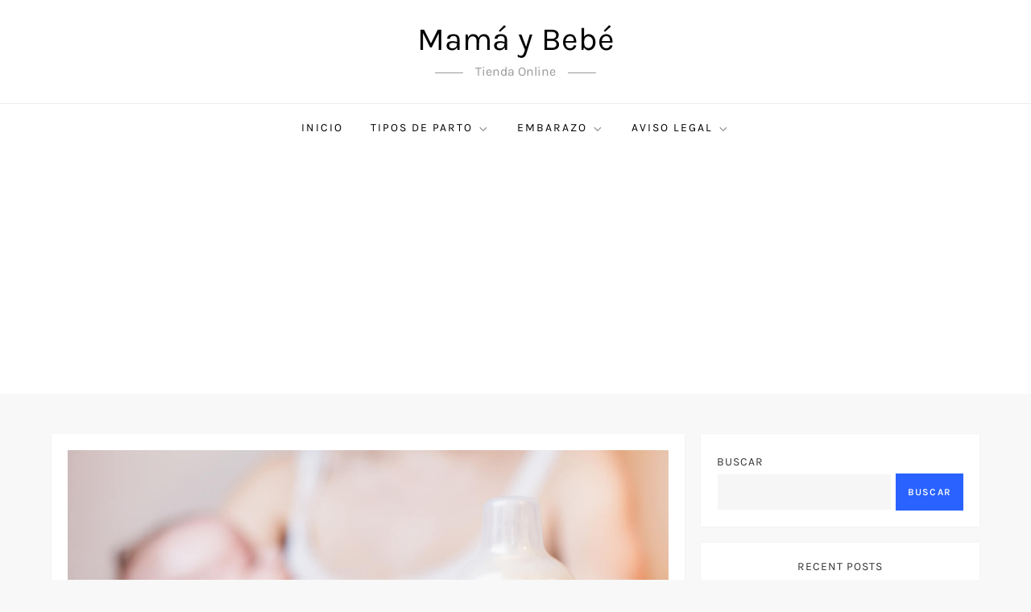

--- FILE ---
content_type: text/html; charset=utf-8
request_url: https://www.google.com/recaptcha/api2/aframe
body_size: 268
content:
<!DOCTYPE HTML><html><head><meta http-equiv="content-type" content="text/html; charset=UTF-8"></head><body><script nonce="iQbsuV9juW4VZtIijMw6CQ">/** Anti-fraud and anti-abuse applications only. See google.com/recaptcha */ try{var clients={'sodar':'https://pagead2.googlesyndication.com/pagead/sodar?'};window.addEventListener("message",function(a){try{if(a.source===window.parent){var b=JSON.parse(a.data);var c=clients[b['id']];if(c){var d=document.createElement('img');d.src=c+b['params']+'&rc='+(localStorage.getItem("rc::a")?sessionStorage.getItem("rc::b"):"");window.document.body.appendChild(d);sessionStorage.setItem("rc::e",parseInt(sessionStorage.getItem("rc::e")||0)+1);localStorage.setItem("rc::h",'1769015311558');}}}catch(b){}});window.parent.postMessage("_grecaptcha_ready", "*");}catch(b){}</script></body></html>